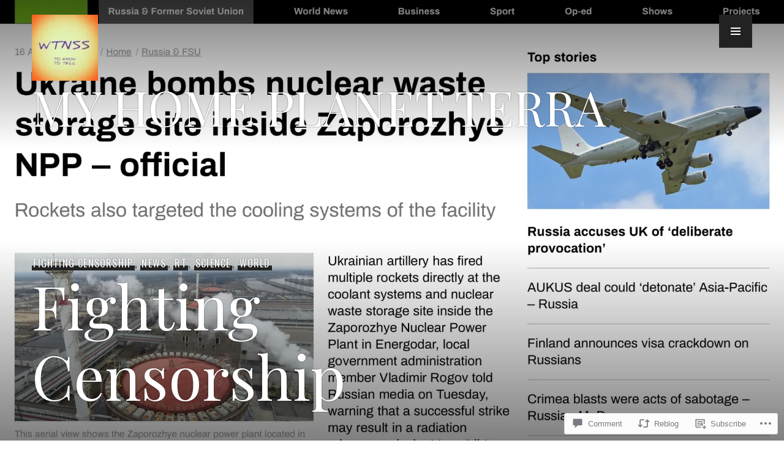

--- FILE ---
content_type: text/css;charset=utf-8
request_url: https://s0.wp.com/?custom-css=1&csblog=cIccE&cscache=6&csrev=716
body_size: 565
content:
.MyTooltip{position:relative;display:inline-block;border-bottom:1px dotted #000;left:1%;margin-left:1px}.MyTooltip .tooltiptext{visibility:hidden;width:411px;background-color:#000;color:#fff;text-align:left;border-radius:19px;padding:1px;position:absolute;z-index:1;top:100%;left:1%;margin-left:1px}.MyTooltip:hover .tooltiptext{visibility:visible;position:relative;opacity:1}.MyVideoPlayer4GabDiv{position:relative;overflow:visible;width:100%;padding-top:56.25%}.MyVideoPlayer4GabDiv. ForEmbd{position:relative;top:0;right:0;bottom:0;left:0;width:100%;height:100%}.MyFdFnt{text-align:left;font-size:11px;font-family:Arial;color:blue}a.MyRSSWidget1,.links{font-size:27px;color:Green;font-family:"Gentium Book Basic", serif}a.MyRSSWidget1,.rss-date{font-size:19px;color:#ff0;font-family:"Gentium Book Basic", serif}a.MyRSSWidget1,.author{font-size:19px;color:#000;font-family:"Gentium Book Basic", serif}a.MyRSSWidget1,.rssSummary{font-family:"Gentium Book Basic", serif;font-size:19px;color:#fff}.wp-block-rss__item-title{font-size:23px;color:red;font-family:"Gentium Book Basic", serif}.wp-block-rss__item-author{font-size:19px;color:Green;font-family:"Gentium Book Basic", serif}.wp-block-rss__item-publish-date{font-size:27px;color:#00fff7;font-family:"Gentium Book Basic", serif}.wp-block-rss__item-excerpt{font-size:27px;color:#000;font-family:"Gentium Book Basic", serif}.mbbc{-webkit-text-size-adjust:100%;border-top:none;border-bottom:none;border-right:none;border-left-style:solid;border-color:none;background-color:#004d6c;box-sizing:inherit;font-family:-apple-system, BlinkMacSystemFont,;color:#fff;font-stretch:inherit;line-height:inherit;border-width:0;margin:1%;padding:1% 7%}a.mbc{width:100vw;max-width:100vw;margin-left:10%;margin-right:10%;position:relative}.mbc__background.has-background-dim.has-background-dim-100{background-color:#bbb}.mbc__background__inner-container .has-text-align-left{text-align:left;font-size:27px;margin:1% 1% 1% 30%}.MBQ{-webkit-text-size-adjust:100%;border-top:none;border-bottom:none;border-right:none;border-left-style:solid;border-color:#FFF;box-sizing:inherit;font-family:serif;font-size:16px;font-style:italic;color:#fff;text-align:left;border-width:0 0 0 1px;margin:1%;padding:3px 7% 3px 3%}.F4MQ{font-family:serif;font-size:19px;font-style:italic;color:#fff}